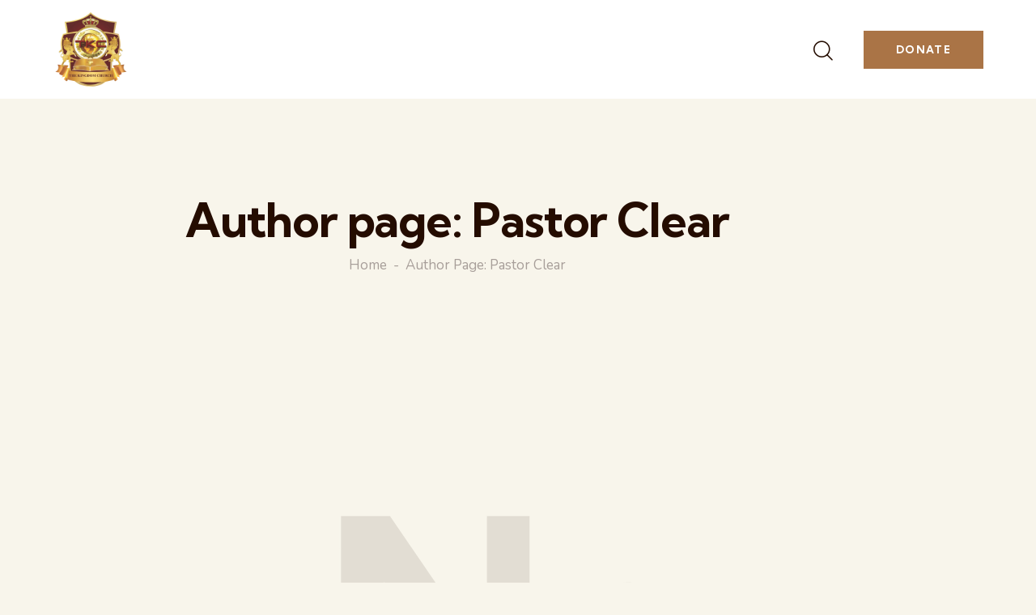

--- FILE ---
content_type: text/css
request_url: https://thekingdom.church/wp-content/plugins/trx_addons/components/api/give/give.css
body_size: 140
content:
/* Give Donation
------------------------------------------------ */
[id*="give-form"] fieldset legend {
  position: static;
}

[id*="give-form"] #give-gateway-radio-list > li input[type="radio"] {
  display: none !important;
}

.give-goal-progress span.income {
  font-size: 2.5em;
  line-height: 1em;
  letter-spacing: 0;
}

table.give-table {
  text-shadow: none !important;
}

/* Widget */
.widget_give_forms_widget .give-form-title {
  font-size: 1.5em;
}
.widget_give_forms_widget .give-goal-progress .income {
  font-size: 1.5em;
}
.widget_give_forms_widget #give-donation-level-button-wrap > li:before {
  display: none;
}
.widget_give_forms_widget #give-donation-level-button-wrap > li button {
  padding: 1em 1.5em;
  margin: 0 0.5em 0.5em 0;
}

/*# sourceMappingURL=give.css.map */


--- FILE ---
content_type: text/css
request_url: https://thekingdom.church/wp-content/themes/faith-hope-child/style.css
body_size: 89
content:
/*
 Theme Name:   Faith & Hope Child
 Theme URI:    https://faith.ancorathemes.com/
 Description:  Faith & Hope Child Theme
 Author:       AncoraThemes
 Author URI:   https://ancorathemes.com
 Template:     faith-hope
 Version:      2.0
 Tags:         flexible-header, custom-background, custom-colors, custom-header, custom-menu, featured-image-header, featured-images, full-width-template, microformats, post-formats, theme-options, threaded-comments, translation-ready
 Text Domain:  faith-hope
*/


/* =Child-Theme customization starts here
------------------------------------------------------------ */